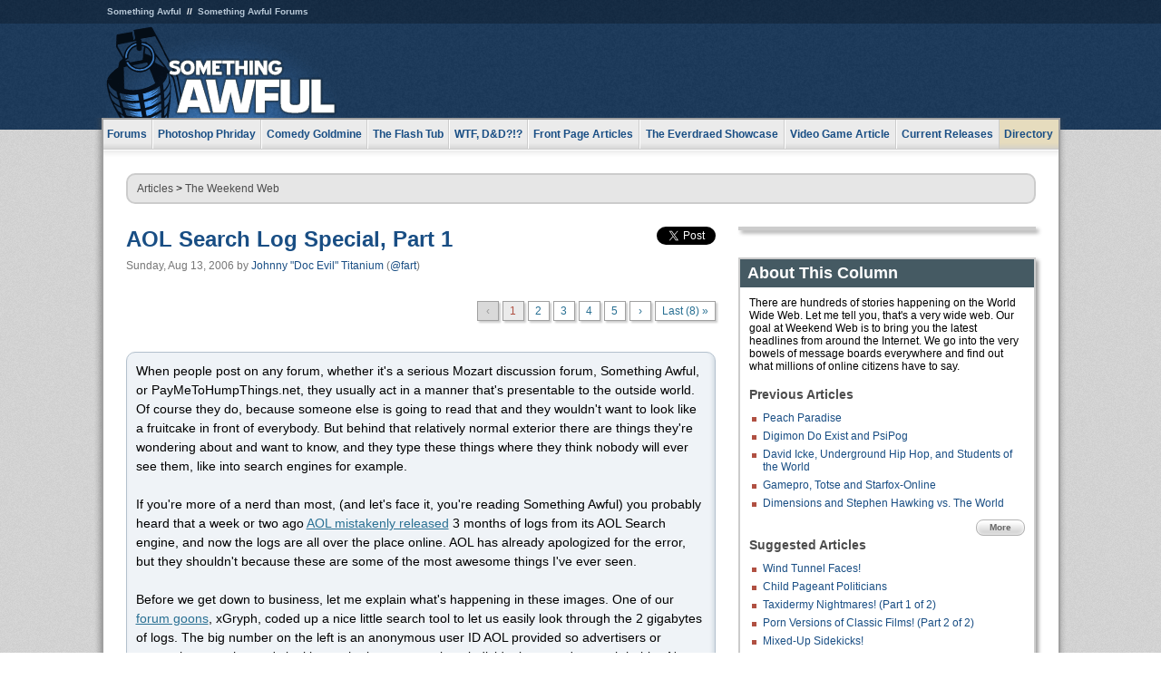

--- FILE ---
content_type: text/html
request_url: https://www.somethingawful.com/weekend-web/aol-search-log/1/
body_size: 6406
content:
<!DOCTYPE html>
<html><head><meta charset="utf-8"><meta content="width=device-width, initial-scale=1.0, maximum-scale=1.0, user-scalable=no" name="viewport"><meta content="noodp" name="robots"><link href="/rss/frontpage.xml" rel="alternate" title="Latest Articles" type="application/rss+xml"><link href="/rss/weekend-web.xml" rel="alternate" title="The Weekend Web" type="application/rss+xml"><meta content="summary" name="twitter:card"><meta content="http://www.somethingawful.com/a/4016/" name="twitter:url"><meta content="AOL Search Log Special, Part 1" name="twitter:title"><meta content="" name="twitter:description"><meta content="https://fpi.somethingawful.com/sasbi/promo/f04cd739/9b2b0128/970efb6d/20b5c551/4016newsimg.None" name="twitter:image"><meta content="@somethingawful" name="twitter:site"><meta content="@fart" name="twitter:creator"><meta content="article" property="og:type"><meta content="AOL Search Log Special, Part 1" property="og:title"><meta content="http://www.somethingawful.com/weekend-web/aol-search-log/1/" property="og:url"><meta content="https://fpi.somethingawful.com/sasbi/promo/f04cd739/9b2b0128/970efb6d/20b5c551/4016newsimg.None" property="og:image"><meta content="somethingawful.com" property="og:site_name"><meta content="" property="og:description"><meta content="2013-03-19T14:59:16+00:00" property="og:updated_time"><title>AOL Search Log Special, Part 1</title><link href="//static.somethingawful.com/css/main.css?235" rel="stylesheet" type="text/css"><!--[if lt IE 8]><link rel="stylesheet" type="text/css" href="//static.somethingawful.com/css/ie.css"><![endif]--><script src="https://ajax.googleapis.com/ajax/libs/jquery/2.2.2/jquery.min.js" type="0504e4fe0397ea84b6dfe5e5-text/javascript"></script><script src="https://cdnjs.cloudflare.com/ajax/libs/jquery-migrate/1.4.0/jquery-migrate.min.js" type="0504e4fe0397ea84b6dfe5e5-text/javascript"></script><script src="//static.somethingawful.com/js/site.min.js?432" type="0504e4fe0397ea84b6dfe5e5-text/javascript"></script><script id="twitter-wjs" src="//platform.twitter.com/widgets.js" type="0504e4fe0397ea84b6dfe5e5-text/javascript"></script><script id="facebook-jssdk" src="//connect.facebook.net/en_US/all.js#xfbml=1" type="0504e4fe0397ea84b6dfe5e5-text/javascript"></script><script src="//static.somethingawful.com/js/jwplayer/jwplayer.js" type="0504e4fe0397ea84b6dfe5e5-text/javascript"></script><script src="//static.somethingawful.com/js/article.min.js?432" type="0504e4fe0397ea84b6dfe5e5-text/javascript"></script></head><body class="sa article c_28 a_4016"><script type="0504e4fe0397ea84b6dfe5e5-text/javascript">var _gaq = _gaq || [];_gaq.push(['_setAccount', 'UA-33089744-1']);_gaq.push(['_trackPageview']);(function() {var ga = document.createElement('script'); ga.type = 'text/javascript'; ga.async = true;ga.src = ('https:' == document.location.protocol ? 'https://ssl' : 'http://www') + '.google-analytics.com/ga.js';var s = document.getElementsByTagName('script')[0]; s.parentNode.insertBefore(ga, s);})();</script><div class="chuck"><div class="neck"><ul class="scalp"><li><a href="/">Something Awful</a></li><li><a href="http://forums.somethingawful.com/">Something Awful Forums</a></li></ul><div class="head"><a class="logo" href="/" style="float:left;"><span>Something Awful</span></a> <div align="center" class="ad" data-unit="top" id="somethingawful_leaderboard_ATF" style="float:left;width:728;"></div></div></div></div><div class="sirloin"><div class="ribs"><div class="site-nav"><ul><li class="forums"><a href="http://forums.somethingawful.com/">Forums</a></li><li class="photoshop-phriday"><a href="/photoshop-phriday/"><span class="full">Photoshop Phriday</span><span class="short">Photoshop</span></a></li><li class="comedy-goldmine"><a href="/comedy-goldmine/"><span class="full">Comedy Goldmine</span><span class="short">Goldmine</span></a></li><li class="the-flash-tub"><a href="/flash-tub/"><span class="full">The Flash Tub</span><span class="short">Flash Tub</span></a></li><li class="wtf-dd"><a href="/dungeons-and-dragons/"><span class="full">WTF, D&amp;D?!?</span><span class="short">WTFDD</span></a></li><li class="front-page-articles"><a href="/news/"><span class="full">Front Page Articles</span><span class="short">Front Page</span></a></li><li class="the-everdraed-showcase"><a href="/everdraed-showcase/"><span class="full">The Everdraed Showcase</span><span class="short">Everdraed</span></a></li><li class="video-game-article"><a href="/video-game-article/"><span class="full">Video Game Article</span><span class="short">Video Game</span></a></li><li class="current-releases"><a href="/current-movie-reviews/">Current Releases</a></li><li class="directory"><div class="directory-button"><a href="/directory/">Directory</a><div class="directory"><div class="item"><h4>Media</h4><ul><li><a href="/d/photoshop-phriday/">Photoshop Phriday</a></li><li><a href="/d/flash-tub/">The Flash Tub</a></li><li><a href="/d/comedy-goldmine/">Comedy Goldmine</a></li><li><a href="/d/cliff-yablonski/">Cliff Yablonski</a></li><li><a href="/booklist/index.htm">My Tank is Fight</a></li><li><a href="/d/directory.php#media">More</a></li></ul></div><div class="item"><h4>Articles</h4><ul><li><a href="/d/awful-movie-database/">Awful Movie Database</a></li><li><a href="/d/second-life-safari/">Secondlife Safari</a></li><li><a href="/d/weekend-web/">Weekend Web</a></li><li><a href="/d/pregame-wrapup/">Pregame Wrapup</a></li><li><a href="/d/icq-pranks/">Pranks (ICQ)</a></li><li><a href="/d/email-pranks/">Pranks (E-mail)</a></li><li><a href="/d/video-game-article/">Video Game Article</a></li><li><a href="/d/directory.php#articles">More</a></li></ul></div><div class="item"><h4>Reviews</h4><ul><li><a href="/d/your-band-sucks/">Your Band Sucks</a></li><li><a href="/d/movie-reviews/">Movie Reviews</a></li><li><a href="/d/hentai-game-reviews/">Awful Anime</a></li><li><a href="/d/rom-pit/">ROM Pit</a></li><li><a href="/d/fashion-swat/">Fashion SWAT</a></li><li><a href="/d/guides/">Guides</a></li><li><a href="/d/game-reviews/">Game Reviews</a></li><li><a href="/d/directory.php#reviews">More</a></li></ul></div><div class="item"><h4>Hosted</h4><ul><li><a href="/hosted/86">#86/68</a></li><li><a href="/hosted/adventures">Daring Armstrong</a></li><li><a href="/hosted/automaticturban">Semi-Automatic Turban</a></li><li><a href="/hosted/cliff">Cliff Yablonski</a></li><li><a href="/hosted/crabs">Leonard Crabs</a></li><li><a href="/hosted/cranky">Cranky Steve</a></li><li><a href="/hosted/drdraw">Dr Draw</a></li><li><a href="/hosted/edbaker">Ed Baker</a></li><li><a href="/hosted/firemancomics">Fireman Comics</a></li><li><a href="/hosted/jeffk">JEFF K</a></li></ul></div><div class="item"><h4>Forums</h4><ul><li><a href="http://forums.somethingawful.com/forumdisplay.php?forumid=1">General Discussion</a></li><li><a href="http://forums.somethingawful.com/forumdisplay.php?forumid=44">Video Games</a></li><li><a href="http://forums.somethingawful.com/forumdisplay.php?forumid=22">Hardware &amp; Software</a></li><li><a href="http://forums.somethingawful.com/forumdisplay.php?forumid=122">Sports</a></li><li><a href="http://forums.somethingawful.com/forumdisplay.php?forumid=133">Movie Reviews</a></li><li><a href="http://forums.somethingawful.com/forumdisplay.php?forumid=150">Music</a></li><li><a href="http://forums.somethingawful.com/forumdisplay.php?forumid=130">TV</a></li><li><a href="http://forums.somethingawful.com/">More</a></li></ul></div></div></div></li></ul></div><div class="brisket"><div class="cavity full top"><div class="organ breadcrumbs"> <a href="/directory/#articles">Articles</a>  &gt; <a href="/weekend-web/">The Weekend Web</a></div></div><div class="cavity left"><div class="organ article_meta"><div class="article_head"><h1><a href="/weekend-web/aol-search-log/1/">AOL Search Log Special, Part 1</a></h1> <span class="date">Sunday, Aug 13, 2006</span>  by <span class="authors"><span class="author"><a href="/author/61/">Johnny &#34;Doc Evil&#34; Titanium</a> (<a href="https://twitter.com/fart" target="_blank">@fart</a>)</span></span> </div><div class="social"><div class="twitter_tweet"><a class="twitter-share-button" data-counturl="http://www.somethingawful.com/d/weekend-web/aol-search-log.php" data-hashtags="somethingawful" data-related="fart" data-text="AOL Search Log Special, Part 1" data-url="http://www.somethingawful.com/d/weekend-web/aol-search-log.php" data-via="somethingawful" href="https://twitter.com/share"></a></div><div class="facebook_like"><div class="fb-like" data-font="arial" data-href="http://www.somethingawful.com/d/weekend-web/aol-search-log.php" data-layout="button_count" data-send="false" data-show-faces="false" data-width="100"></div></div></div></div><div class="organ pager"><ul class="pager"><li class="disabled"><span>&lsaquo;</span></li><li class="cur"><a href="/weekend-web/aol-search-log/1/">1</a></li><li class=""><a href="/weekend-web/aol-search-log/2/">2</a></li><li class=""><a href="/weekend-web/aol-search-log/3/">3</a></li><li class=""><a href="/weekend-web/aol-search-log/4/">4</a></li><li class=""><a href="/weekend-web/aol-search-log/5/">5</a></li><li><a href="/weekend-web/aol-search-log/2/">&rsaquo;</a></li><li class="last"><a href="/weekend-web/aol-search-log/8/">Last (8) &raquo;</a></li></ul></div><div class="organ article"><div class="accentbox">When people post on any forum, whether it's a serious Mozart discussion forum, Something Awful, or PayMeToHumpThings.net, they usually act in a manner that's presentable to the outside world. Of course they do, because someone else is going to read that and they wouldn't want to look like a fruitcake in front of everybody. But behind that relatively normal exterior there are things they're wondering about and want to know, and they type these things where they think nobody will ever see them, like into search engines for example.<br/><br/> If you're more of a nerd than most, (and let's face it, you're reading Something Awful) you probably heard that a week or two ago <a href="http://www.wired.com/news/politics/privacy/0,71579-0.html?tw=wn_politics_1" target="_blank">AOL mistakenly released</a> 3 months of logs from its AOL Search engine, and now the logs are all over the place online. AOL has already apologized for the error, but they shouldn't because these are some of the most awesome things I've ever seen.<br/><br/> Before we get down to business, let me explain what's happening in these images. One of our <a href="http://forums.somethingawful.com" target="_blank">forum goons</a>, xGryph, coded up a nice little search tool to let us easily look through the 2 gigabytes of logs. The big number on the left is an anonymous user ID AOL provided so advertisers or researchers or whoever's looking at the logs can track an individual account's search habits. Next to that is the search term used. The thing after that is obviously the date, and if you see a URL to the right of the date, that's where the user ended up clicking. Happy looking at stuff!<br class="pb"/></div><p>Send this image to 30 people and your baby won't come out looking all messed up.<img alt="" src="http://i.somethingawful.com//sasbi/2006/08/docevil/8-13-06_3.gif"/></p><p>Pie sounds lovely. Thank you, Beatrice.</p><p><img alt="" src="http://i.somethingawful.com//sasbi/2006/08/docevil/8-13-06_1.gif"/></p><p>AOL user 2411742 has got a bad case of <i>something</i>.</p><p><img alt="" src="http://i.somethingawful.com//sasbi/2006/08/docevil/8-13-06_2.gif"/></p><p>2917636 knows the importance of being a good host.</p><p><img alt="" src="http://i.somethingawful.com//sasbi/2006/08/docevil/8-13-06_4.gif"/></p><p>There's a big, long sale this week. They've erected signs and deals are popping up all over the store. Get your hands on something quick though, because they'd love to jack up the price and catch you with your pants down. Then they'll jack it up again. And again and again and again.</p><p><img alt="" src="http://i.somethingawful.com//sasbi/2006/08/docevil/8-13-06_5.gif"/></p><p>Job interviews aren't going so well for 1287572.</p><p><img alt="" src="http://i.somethingawful.com//sasbi/2006/08/docevil/8-13-06_6.gif"/></p><div class="pb"></div></div><div class="organ pager"><ul class="pager"><li class="disabled"><span>&lsaquo;</span></li><li class="cur"><a href="/weekend-web/aol-search-log/1/">1</a></li><li class=""><a href="/weekend-web/aol-search-log/2/">2</a></li><li class=""><a href="/weekend-web/aol-search-log/3/">3</a></li><li class=""><a href="/weekend-web/aol-search-log/4/">4</a></li><li class=""><a href="/weekend-web/aol-search-log/5/">5</a></li><li><a href="/weekend-web/aol-search-log/2/">&rsaquo;</a></li><li class="last"><a href="/weekend-web/aol-search-log/8/">Last (8) &raquo;</a></li></ul></div><div class="organ article_nav"> <a class="previous" href="/weekend-web/peach-paradise/1/" title="Peach Paradise">Previous</a>  <a class="more" href="/weekend-web/">More The Weekend Web</a>  <a class="next" href="/weekend-web/aol-search-log-2/1/" title="AOL Search Log Special, Part 2">Next</a> </div><div class="organ recent_articles"><h4>This Week on Something Awful...</h4><ul class="news"><li><div class="a_info"> <a class="image normal" href="/news/pardon-our-dust/"> <img alt="Pardon Our Dust" class="normal" src="https://fpi.somethingawful.com/sasbi/promo/52aee03d/2e0f909e/4311bea5/510543c5/15401.png"> </a> <div class="info"><h3><a href="/news/pardon-our-dust/">Pardon Our Dust</a> </h3><div class="byline"><span class="date">07-04-2020</span>  by <span class="authors"><span class="author"><a href="/author/21/">Dennis Farrell</a></span></span> </div><p>Something Awful is in the process of changing hands to a new owner. In the meantime we&#39;re pausing all updates and halting production on our propaganda comic partnership with Northrop Grumman.</p></div><div class="pb"></div></div></li><li><div class="a_info"> <a class="image normal" href="/news/bolgy-wolgy/"> <img alt="DEAR FURRIES: WE WERE WRONG" class="normal" src="https://fpi.somethingawful.com/sasbi/promo/a3014fc3/56e77277/f42c498a/d7f1c158/15400.png"> </a> <div class="info"><h3><a href="/news/bolgy-wolgy/">DEAR FURRIES: WE WERE WRONG</a> </h3><div class="byline"><span class="date">06-30-2020</span>  by <span class="authors"><span class="author"><a href="/author/161/">Phiz Kalifa</a></span></span> </div><p>Dear god this was an embarrassment to not only this site, but to all mankind</p></div><div class="pb"></div></div></li></ul><ul class="featured"><li><div class="a_info"> <a class="image small" href="/photoshop-phriday/lets-improve-landmarks/1/"> <img alt="Let&#39;s improve landmarks" class="small" src="https://fpi.somethingawful.com/sasbi/promo/f3102064/ef90bf7d/811c330f/976366f7/15404t.jpg"> </a> <div class="info"><h3><a href="/photoshop-phriday/lets-improve-landmarks/1/">Let's improve landmarks</a> </h3><div class="c_name"> <a href="/photoshop-phriday/">Photoshop Phriday</a> </div><p>Landmarks and statues around the world: old, boring and could use an update.</p></div><div class="pb"></div></div></li><li><div class="a_info"> <a class="image small" href="/photoshop-phriday/horror-wholesome/"> <img alt="Make Horror Wholesome" class="small" src="https://fpi.somethingawful.com/sasbi/promo/f0a272c4/78a389d6/cb1f5625/a77002aa/15403t.jpg"> </a> <div class="info"><h3><a href="/photoshop-phriday/horror-wholesome/">Make Horror Wholesome</a> </h3><div class="c_name"> <a href="/photoshop-phriday/">Photoshop Phriday</a> </div><p>Join the SA Forum photoshop goons in their quest to make horror wholesome!</p></div><div class="pb"></div></div></li><li><div class="a_info"> <a class="image small" href="/video-game-article/star-wars-squadrons/"> <img alt="Every Conceivable Way EA Could Screw Up Star Wars: Squadrons" class="small" src="https://fpi.somethingawful.com/sasbi/promo/16449cdd/169d248c/891506ac/8628480d/15394t.png"> </a> <div class="info"><h3><a href="/video-game-article/star-wars-squadrons/">Every Conceivable Way EA Could Screw Up Star Wars: Squadrons</a> </h3><div class="c_name"> <a href="/video-game-article/">Video Game Article</a> </div><p>Yes, there are finally enough games for a new round of One Sentence Reviews</p></div><div class="pb"></div></div></li></ul></div><div class="pb"></div></div><div class="cavity right"><div class="organ adrect"><div align="center" id="somethingawful_right_rail"></div></div><div class="organ "><h3>About This Column</h3><div class="lining"><p>There are hundreds of stories happening on the World Wide Web. Let me tell you, that's a very wide web. Our goal at Weekend Web is to bring you the latest headlines from around the Internet. We go into the very bowels of message boards everywhere and find out what millions of online citizens have to say. </p><h4>Previous Articles</h4><ul class="previous_articles"><li><a href="/weekend-web/peach-paradise/1/">Peach Paradise</a></li><li><a href="/weekend-web/digimon-do-exist/1/">Digimon Do Exist and PsiPog</a></li><li><a href="/weekend-web/david-icke-underground/1/">David Icke, Underground Hip Hop, and Students of the World</a></li><li><a href="/weekend-web/gamepro-totse-starfoxonline/1/">Gamepro, Totse and Starfox-Online</a></li><li><a href="/weekend-web/dimensions-stephen-hawking/1/">Dimensions and Stephen Hawking vs. The World</a></li></ul><div class="more"><a href="/weekend-web/">More</a></div><h4>Suggested Articles</h4><ul class="suggested_articles"><li><a href="/photoshop-phriday/wind-tunnel-faces/1/">Wind Tunnel Faces!</a></li><li><a href="/photoshop-phriday/child-pageant-politicians/1/">Child Pageant Politicians</a></li><li><a href="/photoshop-phriday/bad-taxidermy-nature/1/">Taxidermy Nightmares! (Part 1 of 2)</a></li><li><a href="/photoshop-phriday/classic-films-porn2/1/">Porn Versions of Classic Films! (Part 2 of 2)</a></li><li><a href="/photoshop-phriday/mismatched-sidekicks/1/">Mixed-Up Sidekicks!</a></li></ul></div></div><div class="organ whatshot"><h3>What&#39;s Hot</h3><div class="lining"><ul class="whatshot"><li><a href="/photoshop-phriday/banker-comics/">Banker.Bmp!</a></li><li><a href="/news/sa-stalker-tryout/">The SA stalker tryout competition</a></li><li><a href="/news/pokemon-go-letter/">WHAT TO DO RE: THOSE MISERABLE FUCKS IN TEAM MYSTIC</a></li><li><a href="/dungeons-and-dragons/rifts-stupid-classes/1/">The Battle of the Stupidest Rifts Characters</a></li><li><a href="/news/walsh-threatens-obama/">Watch out Joe Walsh. Paranoid Fantasy America is coming after you.</a></li></ul></div></div><div class="organ popular_threads"><h3>Popular Threads</h3><div class="lining"><ul class="random"><li><img alt="" height="15" src="https://fi.somethingawful.com/forums/posticons/byob-gents.gif" width="60"> <a href="http://forums.somethingawful.com/showthread.php?threadid=4104405" title="Queer Eye releases final season">Queer Eye releases final season</a></li><li><img alt="" height="15" src="https://fi.somethingawful.com/forums/posticons/icons-08/food.png" width="60"> <a href="http://forums.somethingawful.com/showthread.php?threadid=4104422" title="Olive Garden. When you're here, you're family!">Olive Garden. When you're here, you're family!</a></li><li><img alt="" height="15" src="https://fi.somethingawful.com/forums/posticons/LF-article.gif" width="60"> <a href="http://forums.somethingawful.com/showthread.php?threadid=4104381" title="Orbyt - A New Space For Conversations">Orbyt - A New Space For Conversations</a></li></ul></div></div><div class="organ random_articles"><h3>Random Articles</h3><div class="lining"><ul class="random"><li><a href="/awful-links/awful-link-2580/">Christian Books and Things</a></li><li><a href="/dungeons-and-dragons/steve-top-module/1/">Steve's Next Top Module Contest Winners</a></li><li><a href="/awful-links/awful-link-2476/">World of Warcraft Comics</a></li><li><a href="/flash-tub/gaming-guyz-30/">The Gaming Guyz 30: E3 2014 recap</a></li><li><a href="/weekend-web/teen-forums/1/">Teen Forums</a></li></ul><div class="more"><a href="/random/" rel="nofollow">Random!</a></div></div></div><div class="organ side_search"><h3>Search</h3><div class="lining"><form action="/search/" class="site" method="get"><div class="iwrapper"><input name="q" placeholder="Search SA" type="text"/></div><button class="ui small">GO</button> <input name="t" type="hidden" value="0"/> <input name="c" type="hidden" value="0"/> <input name="a" type="hidden" value="0"/> <input name="y" type="hidden" value="0"/> <input name="p" type="hidden" value="1"/></form><form action="/search/amazon/" class="amazon" method="post" target="_blank"><div class="iwrapper"><input name="q" placeholder="Search Amazon" type="text"/></div><button class="ui small">GO</button></form><div class="links"><a class="email" href="mailto:jeffreyofyospos+search@gmail.com">Email Jeffrey "of" YOSPOS</a> <a class="advertise" href="/feature-articles/something-awful-advertising/">Advertise on SA</a></div></div></div><div class="pb"></div></div><div class="cavity full bottom"><div class="organ ad leaderboard"><div align="center" id="somethingawful_leaderboard_BTF"></div></div></div></div></div></div><div class="rump"><div class="leg"><div class="hoof"><p><strong>Copyright ©2026</strong> Jeffrey "of" YOSPOS &amp; Something Awful</p><ul><li><a href="mailto:jeffreyofyospos+frontpage@gmail.com">Email Jeffrey "of" YOSPOS</a></li><li><a href="mailto:jeffreyofyospos+fpads@gmail.com">Advertise on this site</a></li><li><a href="/feature-articles/website-privacy-policy/">Privacy Statement</a></li><li><a href="/alod/new/">Submit Awful Link</a></li></ul></div></div></div><script src="/cdn-cgi/scripts/7d0fa10a/cloudflare-static/rocket-loader.min.js" data-cf-settings="0504e4fe0397ea84b6dfe5e5-|49" defer></script></body></html>